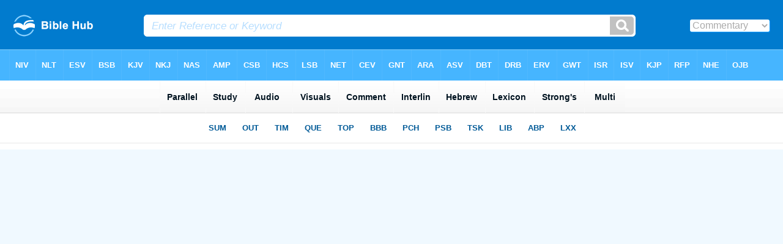

--- FILE ---
content_type: text/html
request_url: https://biblehu.com/bmcom/numbers/24-1.htm
body_size: 561
content:
<html><head><title>Numbers 24:1 Menu</title><script type="text/javascript">
if (screen.width < 801) {window.location = "//biblemenus.com/topmenucom/4448.htm";}
</script><style type="text/css">body {background-color: #F0F9FF; margin-left: 0px; margin-top: 0px; border-top: 0px; margin-right: 0px; margin-bottom: 0px;}</style><table width="100%" border="0" cellspacing="0" cellpadding="0" align="center"><tr><td><iframe src="//biblemenus.com/topmaincom/4448.htm" width="100%" height="245" scrolling="no" frameborder="0"></iframe></td></tr></table></body></html>

--- FILE ---
content_type: text/html
request_url: https://biblemenus.com/ch8/numbers/24.htm
body_size: 1317
content:
<html><head><meta http-equiv="Content-Type" content="text/html; charset=utf-8"><title>Numbers 24 Chapter Menu</title><style type="text/css">body {background-color: #5ebeff; background-image: url(/bkchap8a.gif); FONT-FAMILY: Gill Sans, Gill Sans MT, Myriad Pro, DejaVu Sans Condensed, Helvetica, Arial, sans-serif; margin-left: 15px; margin-top: 0px; border-top: 0px; margin-right: 12px; margin-bottom: 0px;}.hovermenu ul{font: bold 13px arial; padding-left: 0; margin-left: 0; margin-top: 0; line-height: 24px;}.hovermenu ul li{list-style: none; display: inline;}.hovermenu ul li a{padding-top: 13px; padding-bottom:13px; padding-left:0.8em; padding-right:0.8em; text-decoration: none; float: left; color: #ffffff; background-color: #dddddd; background-image: url(/lgmenubh8a.gif); border: 0px;}.hovermenu ul li a:hover{background-color: #0072d9; color: #ffffff; background-image: url(/lgmenubh4a.gif);}body .hovermenu ul li a:active{ /* Apply mousedown effect only to NON IE browsers */border-style: inset;}</style></head><table border="0" align="center" cellpadding="0" cellspacing="0"><tr><td align="center"><table width="100%" border="0" cellspacing="0" cellpadding="0"><tr><td class="hovermenu"><ul><li><a href="http://biblehub.com/niv/numbers/24.htm" title="New International Version" target="_top">NIV</a></li><li><a href="http://biblehub.com/nlt/numbers/24.htm" title="New Living Translation" target="_top">NLT</a></li><li><a href="http://biblehub.com/esv/numbers/24.htm" title="English Standard Version" target="_top">ESV</a></li><li><a href="http://biblehub.com/bsb/numbers/24.htm" title="Berean Standard Bible" target="_top">BSB</a></li><li><a href="http://biblehub.com/kjv/numbers/24.htm" title="King James Bible" target="_top">KJV</a></li><li><a href="http://biblehub.com/nkjv/numbers/24.htm" title="New King James Version" target="_top">NKJ</a></li><li><a href="http://biblehub.com/nasb_/numbers/24.htm" title="New American Standard Bible" target="_top">NAS</a></li><li><a href="http://biblehub.com/amp/numbers/24.htm" title="Amplified Bible" target="_top">AMP</a></li><li><a href="http://biblehub.com/csb/numbers/24.htm" title="Christian Standard Bible" target="_top">CSB</a></li><li><a href="http://biblehub.com/hcsb/numbers/24.htm" title="Holman Christian Standard Bible + Strong's Numbers" target="_top">HCS</a></li><li><a href="http://biblehub.com/lsb/numbers/24.htm" title="Legacy Standard Bible" target="_top">LSB</a></li><li><a href="http://biblehub.com/net/numbers/24.htm" title="NET Bible" target="_top">NET</a></li><li><a href="http://biblehub.com/cev/numbers/24.htm" title="Contemporary English Version" target="_top">CEV</a></li><li><a href="http://biblehub.com/gnt/numbers/24.htm" title="Good News Translation" target="_top">GNT</a></li><li><a href="http://biblehub.com/hpbt/numbers/24.htm" title="Aramaic Bible Translated" target="_top">ARA</a></li><li><a href="http://biblehub.com/asv/numbers/24.htm" title="American Standard Version" target="_top">ASV</a></li><li><a href="http://biblehub.com/dbt/numbers/24.htm" title="Darby Bible Translation" target="_top">DBT</a></li><li><a href="http://biblehub.com/drb/numbers/24.htm" title="Douay-Rheims Bible" target="_top">DRB</a></li><li><a href="http://biblehub.com/erv/numbers/24.htm" title="English Revised Version" target="_top">ERV</a></li><li><a href="http://biblehub.com/gwt/numbers/24.htm" title="God's Word Translation" target="_top">GWT</a></li><li><a href="http://biblehub.com/isr/numbers/24.htm" title="The Scriptures (ISR 1998)" target="_top">ISR</a></li><li><a href="http://biblehub.com/isv/numbers/24.htm" title="International Standard Version" target="_top">ISV</a><a href="http://biblehub.com/purple/numbers/24.htm" title="King James Version: Purple Letter Edition" target="_top">KJP</a><a href="http://biblehub.com/rfp/numbers/24.htm" title="Reader Friendly Bible: Purple Letter Edition" target="_top">RFP</a></li><li><a href="http://biblehub.com/nheb/numbers/24.htm" title="New Heart English Bible" target="_top">NHE</a></li><li><a href="http://biblehub.com/ojb/numbers/24.htm" title="Orthodox Jewish Bible" target="_top">OJB</a></li><li><a href="http://biblehub.com/web/numbers/24.htm" title="World English Bible" target="_top">WEB</a></li><li><a href="http://biblehub.com/wbt/numbers/24.htm" title="Webster's Bible Translation" target="_top">WBT</a></li><li><a href="http://biblehub.com/wycliffe/numbers/24.htm" title="Wycliffe Bible" target="_top">WYC</a></li><li><a href="http://biblehub.com/ylt/numbers/24.htm" title="Young's Literal Translation" target="_top">YLT</a></li><li><a href="http://biblehub.com/jps/numbers/24.htm" title="JPS Tanakh 1917" target="_top">JPS</a></li><li><a href="http://biblehub.com/kj2000/numbers/24.htm" title="King James 2000" target="_top">KJ2</a><a href="http://biblehub.com/akjv/numbers/24.htm" title="American King James Version" target="_top">AKJ</a></li><li><a href="http://biblehub.com/nas/numbers/24.htm" title="New American Standard Bible + Strong's Numbers" target="_top">NAS</a></li></ul></td></tr></table></td></tr></table></body></html>

--- FILE ---
content_type: text/html
request_url: https://biblemenus.com/verseframemain7/numbers/24-1.htm
body_size: 923
content:
<html><head><title>Numbers 24:1 Menu</title><style type="text/css">body {background-color: #eeeeee; background-image: url(/bk21a.gif); FONT-FAMILY: Gill Sans, Gill Sans MT, Myriad Pro, DejaVu Sans Condensed, Helvetica, Arial, sans-serif; margin-left: 15px; margin-top: 0px; border-top: 0px; margin-right: 12px; margin-bottom: 0px;}.hovermenu ul{font: bold 14px arial; padding-left: 0; margin-left: 0; margin-top: 0; line-height: 24px;}.hovermenu ul li{list-style: none; display: inline;}.hovermenu ul li a{padding-top: 14px; padding-bottom:14px; padding-left:0.9em; padding-right:0.9em; text-decoration: none; float: left; color: #001320; background-color: #ffffff; background-image: url(/lgmenubh20a.gif); border: 0px;}.hovermenu ul li a:hover{background-color: #d5eeff; color: #001320; background-image: url(/lgmenubh21a.gif);}body .hovermenu ul li a:active{ /* Apply mousedown effect only to NON IE browsers */border-style: inset;}</style></head><body><table width="100%" border="0" cellspacing="0" cellpadding="0"><tr align="center"><td class="hovermenu" align="center"><table border="0" cellspacing="0" cellpadding="0"><tr align="center"><td class="hovermenu" align="center"><ul><li><a href="http://biblehub.com/numbers/24-1.htm" target="_top" title="Parallel Translations, Cross References, Commentary, Lexicon" border="0">Parallel</a></li><li><a href="http://biblehub.com/study/numbers/24-1.htm" target="_top" title="Study Bible, Sermons, and Topics" border="0">Study</a></li><li><a href="http://biblehub.com/audio/numbers/24-1.htm" target="_top" title="Audio Bibles" border="0"> &nbsp;Audio &nbsp; </a></li><li><a href="http://biblehub.com/visuals/numbers/24-1.htm" target="_top" title="Pictures, Artwork, and Maps" border="0"> Visuals </a></li><li><a href="http://biblehub.com/commentaries/numbers/24-1.htm" target="_top" title="Parallel Commentaries" border="0">Comment</a></li><li><a href="http://biblehub.com/interlinear/numbers/24-1.htm" target="_top" title="English - Greek / Hebrew Interlinear" border="0"> Interlin </a></li><li><a href="http://biblehub.com/text/numbers/24-1.htm" target="_top" title="Hebrew Text Analysis" border="0"> Hebrew </a></li><li><a href="http://biblehub.com/lexicon/numbers/24-1.htm" target="_top" title="Lexicon" border="0">Lexicon</a></li><li><a href="http://biblehub.com/strongs/numbers/24-1.htm" target="_top" title="Strong's Lexicon, BSB, YLT, HCSB, NASB, KJV" border="0"> Strong's </a></li><li><a href="http://biblehub.com/multi/numbers/24-1.htm" target="_top" title="Multilingual Translations" border="0"> &nbsp;Multi&nbsp; </a></li></ul></td></tr></table></td></tr></table></body></html>

--- FILE ---
content_type: text/html
request_url: https://biblemenus.com/uk7/numbers/24-1.htm
body_size: 1076
content:
<!DOCTYPE html PUBLIC "-//W3C//DTD XHTML 1.0 Transitional//EN" "http://www.w3.org/TR/xhtml1/DTD/xhtml1-transitional.dtd"><html xmlns="http://www.w3.org/1999/xhtml"><head><title>Numbers 24:1 Menu</title><style type="text/css">body {background-color: #ffffff; background-image: url(/bkchap8w.gif); FONT-FAMILY: Gill Sans, Gill Sans MT, Myriad Pro, DejaVu Sans Condensed, Helvetica, Arial, sans-serif; margin-left: 15px; margin-top: 0px; border-top: 0px; margin-right: 12px; margin-bottom: 0px;}.hovermenu ul{font: bold 13px arial; padding-left: 0; margin-left: 0; margin-top: 0; line-height: 24px;}.hovermenu ul li{list-style: none; display: inline;}.hovermenu ul li a{padding-top: 12px; padding-bottom:13px; padding-left:1.0em; padding-right:1.0em; text-decoration: none; float: left; color: #005a97; background-color: #ffffff; background-image: url(/lgmenubh8w.gif); border: 0px;}.hovermenu ul li a:hover{background-color: #0066aa; color: #ffffff; background-image: url(/lgmenubh4w.gif);}body .hovermenu ul li a:active{ /* Apply mousedown effect only to NON IE browsers */border-style: inset;}</style></head><body><table width="100%" border="0" cellspacing="0" cellpadding="0"><tr align="center"><td class="hovermenu" align="center"><table border="0" cellspacing="0" cellpadding="0" align="center"><tr align="left"><td class="hovermenu" align="left"><ul><li><a href="//biblehub.com/chaptersummaries/numbers/24.htm" target="_top" title="Chapter Summary">SUM</a></li><li><a href="//biblehub.com/outline/numbers/" target="_top" title="Bible Book Outline">OUT</a></li><li><a href="//biblehub.com/timeline/numbers/24.htm" target="_top" title="Bible Timeline">TIM</a></li><li><a href="//biblehub.com/q/numbers/24-1.htm" target="_top" title="Bible Study Questions">QUE</a></li><li><a href="//biblehub.com/topical/numbers/24-1.htm" target="_top" title="Topics and Themes">TOP</a></li><li><a href="//biblehub.com/sum/numbers/" target="_top" title="Book By Book - Willmington's Bible at a Glance">BBB</a></li><li><a href="//biblehub.com/parallel/numbers/24.htm" target="_top" title="Parallel Chapters">PCH</a></li><li><a href="//biblehub.com/psb/numbers/24.htm" target="_top" title="Parallel English / Greek and Hebrew Study Bible">PSB</a></li><li><a href="//biblehub.com/tsk/numbers/24-1.htm" target="_top" title="Treasury of Scripture Knowledge">TSK</a></li><li><a href="//christianbookshelf.org/numbers/24-1.htm" target="_top" title="Library">LIB</a></li><li><a href="//biblehub.com/interlinear/apostolic/numbers/24.htm" target="_top" title="Apostolic Bible Polyglot: OT and NT Greek / English Interlinear">ABP</a></li><li><a href="//biblehub.com/sepd/numbers/24.htm" target="_top" title="Swete's Septuagint: Greek OT">LXX</a></li></ul></td></tr></table></td></tr></table></body></html>